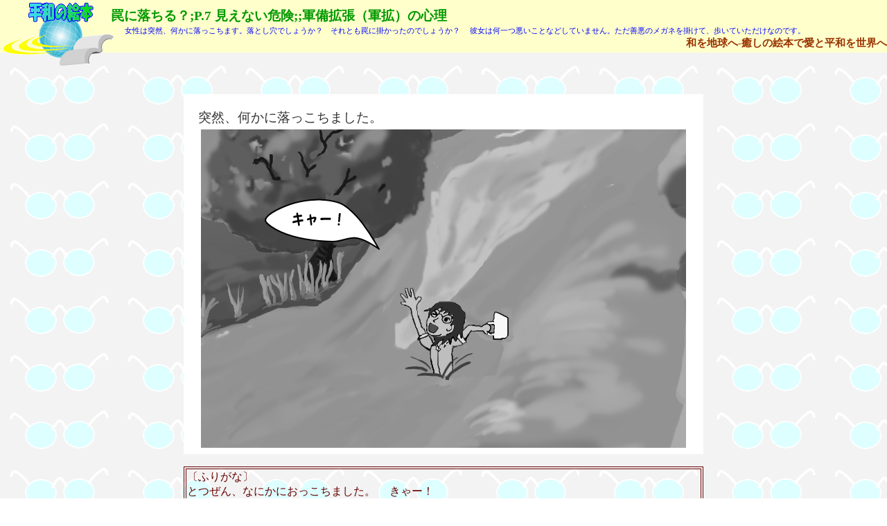

--- FILE ---
content_type: text/html; charset=UTF-8
request_url: https://www.j15.org/Picturebook-GlassesLife/7.htm
body_size: 2144
content:
<!DOCTYPE html>
<html lang="ja">

<head>
<meta charset="UTF-8">
<title>罠に落ちる？;P.7 見えない危険;;軍備拡張（軍拡）の心理</title>
<meta name="description" content="絵本「見えない危険」の7ページ目です。
この絵本は、独立した作品ですが、「魔法のメガネ」の続編、
あるいは「怯える人々」の前編といった位置づけでお読みいただくことも可能です。軍備拡張（軍拡）にも通じる心理を描きます。
「和を地球へ-癒しの絵本で愛と平和を世界へ」のオリジナル絵本は全ページｗｅｂで読むことが出来ます。">
<meta name="keywords" content="軍備拡張,軍拡,危険,人生,世界平和,絵本,心理">
<meta name=viewport content="width=device-width, initial-scale=1">
<META http-equiv="Content-Style-Type" content="text/css">
<LINK href="h5.css" rel="stylesheet" type="text/css">
</head>

<body>
<header> 
<h1>罠に落ちる？;P.7 見えない危険;;軍備拡張（軍拡）の心理</h1>
<p>女性は突然、何かに落っこちます。落とし穴でしょうか？　それとも罠に掛かったのでしょうか？　
彼女は何一つ悪いことなどしていません。ただ善悪のメガネを掛けて、歩いていただけなのです。
</p>
<h2><a href="http://www.j15.org/">和を地球へ-癒しの絵本で愛と平和を世界へ</a></h2>
<a href="http://www.j15.org/"><IMG src="https://www.j15.org/logoNew5.gif" alt="贈る癒しの絵本で和を地球へ。世界へ愛と平和を" ></a>
</header>


<TABLE id="ehon">
  <TBODY>
    <TR>
      <TD class="pdt">
突然、何かに落っこちました。</TD>
    </TR>
<TR>
    <TD class="center"><IMG src="7h.jpg" alt="突然、何かに落ちる女性の絵。罠にかかったのでしょうか？"></TD>
    </TR>
 
  </TBODY>
</TABLE>
<br>
<TABLE id="huri">  <TBODY>    
<TR>     <TD>
〔ふりがな〕<br>

とつぜん、なにかにおっこちました。　
きゃー！

</td>  </TR>
    
   </TBODY>
</TABLE>
<br>

<div class="center">


7/15

<br>

<DIV id="next"><p>
<a href="8.htm">みえないきけん-つぎのページ</A>
<BR>
<br>
<BR>
</div> 

<DIV id="Emenu">
<A href="index.html">P.1</A><A href="2.htm"> 2</A><A href="3.htm"> 3</A><A href="4.htm"> 4</A><A href="5.htm"> 5</A><A href="6.htm"> 6</A><A href="7.htm"> 7</A><A href="8.htm"> 8</A>
<A href="9.htm"> 9</A><A href="10.htm">10</A><A href="11.htm">11</A><A href="12.htm">12</A><A href="13.htm">13</A><A href="14.htm">14</A><A href="15.htm">15</A><BR>
</div> 


<br><br><br><br>




<DIV id="menu"> 
<a href="http://www.j15.org/" title="平和の絵本の目次です。">トップ</a>
<a href="http://www.j15.org/mother-index.htm" title="知られざる子供の心の病とは？">QT お母様へ</a>
<a href="http://www.j15.org/ochikomu-index.htm" title="心を元気に">QT 落ち込む方へ</a>
<a href="http://www.j15.org/izime-index.htm" title="苛めや虐待問題の心理と原因">QT イジメ・虐待</a>
<a href="http://www.j15.org/society-index.htm" title="政治・経済問題も">QT 社会問題</a>
<a href="http://www.j15.org/peace-index.htm" title="テロや戦争の心理・原因と世界平和の達成">QT 戦争と平和</a>
<a href="http://www.j15.org/yukoku-index.htm" title="国を憂える方へ">QT 憂国</a>
<a href="http://www.j15.org/illustrators/index.html" title="平和の絵とイラスト">イラストレーターの絵</a>
<a href="http://www.j15.org/homepage/index.html" title="なぜ絵本で世界平和なの？">平和の絵本の運動</a>
<a href="http://www.j15.org/volunteer/index.html" title="世界平和を私達の手で達成しませんか？">ボランティア</a>
<a href="http://www.j15.org/volunteer/donation/index.html" title="寄付(募金）のお願い">寄付</a>
<a href="http://www.j15.org/GoodEvil/index.html" title="テロや戦争など葛藤の心理分析。運動の土台の本">善悪中毒の心理学</a>
<a href="http://www.j15.org/contact.htm" title="「和を地球へ」のご紹介">私どもについて</a>
<a href="http://www.j15.org/map.htm">サイトマップ</a>
<a href="http://www.peace-picturebook.org/GlassesLife/index.html" title="「見えない危険」英語版">The danger of not seeing</a>
</div>  
<BR>
</div>  


<BR><br><br>

<footer>  
<a href="https://www.j15.org/index.html"><img src="https://www.j15.org/footerlogo.gif" alt="世界へ平和と愛を。「和を地球へ」の絵本の癒し" width="87" height="31"></a><h3>&copy;2009 <a href="https://www.j15.org/index.html">愛の絵本を世界へ贈り癒しと平和と-和を地球へ満たそう！</a> </h3><br>
<h4><A href="http://www.peace-picturebook.org/">Picture books for world peace: Wa (harmony, peace and love) to heal the world!</A> &copy;2009</h4><A href="http://www.peace-picturebook.org/"><img src="https://www.j15.org/f-PeaceLogo.gif" alt="Let's heal the world now, using Wa (harmony) picture books for world peace and love." ></A>
</footer> 
</body>
</html>


--- FILE ---
content_type: text/css
request_url: https://www.j15.org/Picturebook-GlassesLife/h5.css
body_size: 2117
content:
@charset "UTF-8";


body{
font-family: 'メイリオ' , Meiryo , "YuGothic", "游ゴシック体", "Yu Gothic", "游ゴシック", "ヒラギノ角ゴ Pro W3", Osaka;
color: #660000;
background-image : url(kabegami.jpg);
margin: 0px;
padding: 0px;
}

a img{
border: none;
}

hr{
color: #009900; /* 線の色(IE用) */
background-color: #009900; /* 線の色(NN用) */
height: 6px; /* 線の太さ */
}

/************** tag styles **************/

h1{
font-size: 130%;
font-weight: bold;
}

h2{
font-size: 114%;
font-weight: bold;
}

h3{
font-size: 120%;
font-weight: bold;
}

h4{
font-size:105%;
font-weight: bold;
}

h5{
font-size:105%;
font-weight:bold;
}

h6{
font-size:100%;
font-weight:bold;
}


strong{
font-size:120%;
font-weight:bold;
}

b{
font-size:130%;
font-weight:bold;
color: #000000;
}

/*************** list tag styles 1***************/

ul {
list-style-type: none;
}

ul ul{
list-style-type: disc;
}

ul ul ul{
list-style-type: square;
}

li {margin-top:0.8em; margin-bottom:0.8em;}

/************* a **************/

A{
  color: #993300;
  text-decoration : none;
}

A:HOVER{
  text-decoration : underline;
}
/************** next **************/


#next a{
    text-align: center;
    text-decoration : none; 
    font-size:170%;
line-height : 200%; 
    color: #660000;
    border-style: solid;
    border-width: 5px;
    border-color: #c0c0c0 #c0c0c0 #c0c0c0 #c0c0c0;
    font-weight: bold;
    display: inline;
    background-color: #ffffcc;
    padding: 0.2em;
    margin-left: 0;
    margin-right: 0;
}
#next a:HOVER{
  background-color: #ffffff;
}



/************** Emenu **************/
#Emenu a{
    text-align: center;
    text-decoration : none; 
    color: #000000;
    border-style: solid;
    border-width: 1px;
    border-color: #c0c0c0 #808080 #808080 #c0c0c0;
    font-weight: bold;
    display: inline;
    background-color: #ffffff;
    font-size:85%;
padding: 0.5em;
line-height : 280%;
    font-size:90%;
    margin-left: 3px;
    margin-right: 3px;
}

#Emenu a:HOVER{
  background-color: #ffffcc;
}

#Emenu table{
margin:auto;
}

/************** menu **************/



#menu a{
    text-align: center;
    text-decoration : none; 
    color: #000000;
    border-style: solid;
    border-width: 1px;
    border-color: #c0c0c0 #808080 #808080 #c0c0c0;
    background-color: #ccffcc;
    font-weight: bold;
    font-size:90%;
    display: inline;
padding: 0.3em;
line-height : 280%;
    margin-left: 0;
    margin-right: 0.2em;
    margin-top: 0.2em;
}


#menu a:HOVER{
  background-color: #ffffcc;
}


/************** 全体目次　**************/

#underbar h4{ 
   font-size:170%;
   font-weight: bold;
text-align: center;
}

#underbar a{      
    background-color: #FFFFCC; 
    font-weight: bold;
    display:inline;
padding: 0.5em;
line-height : 400%;
    margin-left: 0.9em;
    margin-right: 0.9em;
    margin-top: 0.9em;
}

#underbar a:HOVER{
  background-color: #ccffcc;
}




/************** ehon **************/

#ehon{
  width: 750px;
  height: 520px;
  color: #333333;
  background-color: #ffffff;
font-family:"UD デジタル 教科書体 NP-B","UD デジタル 教科書体 N-B","BIZ UDゴシック","AR丸ゴシック体E";
font-size:120%;
line-height :120%;
margin:auto;
}

#ehon th{
font-size:140%;
}

#kyo1-1{
font-family:"HG創英角ﾎﾟｯﾌﾟ体","HGP創英角ﾎﾟｯﾌﾟ体","HGS創英角ﾎﾟｯﾌﾟ体","ＭＳ Ｐ明朝";
font-size : 300%;
color: #000000;
text-align: center;
}

#kyo1-2{ 
font-family:"HG創英角ﾎﾟｯﾌﾟ体","HGP創英角ﾎﾟｯﾌﾟ体","HGS創英角ﾎﾟｯﾌﾟ体","ＭＳ Ｐ明朝";
font-size : 200%;
color: #000000;
text-align: center;
padding-bottom: 0.5em;
}


.pdt{
padding-left: 1em;
padding-right: 1em;
padding-top: 1em;
}
.pdb{
padding-left: 1em;
padding-right: 1em;
padding-bottom: 1em;
}

.pd{
padding-left:1em;
padding-right: 1em;
}


#Ehon strong{
font-size:150%;
font-weight:bold;
color: #000000;
}
#Ehon h3{
font-family:"ＭＳ Ｐ明朝",平成明朝,serif;
font-size: 120%;
font-weight: bold;
color: #000000;
}
#Ehon b{
font-size:120%;
font-weight:bold;
color: #000000;
}

.cen-bottom{
vertical-align: bottom;
text-align: center;
}


#mokuzi{
width: 500px;
margin:auto;
}

/************** ehonフリガナ **************/

#huri{
width: 750px;
border:1px solid;
margin: auto;
}

#huri td{
border:1px solid;
}

/************** 感想・お問い合わせ**************/

#message{
margin: auto;
font-size:160%;
}

/************** content margin **************/

#content{
margin-left:1%;
margin-right:1%;
}

/************** テーブル一列 **************/


.tinline{
display: inline-block;
margin: 10px 10px 10px 10px;
background-color:rgba(0,0,0,0);
}

.tinline a:link {
display: block;

}

.tinline a:hover{
display: block;

}
.tinline td{
}

/************** last **************/

#last{
  color: #000000;
margin:auto;
}

#last a{
    text-align: center;
    text-decoration : none; 
    font-size:170%;
    color: #660000;
    border-style: solid;
    border-width: 5px;
    border-color: #c0c0c0 #c0c0c0 #c0c0c0 #c0c0c0;
    font-weight: bold;
    display: inline;
    background-color: #ffffcc;
    padding: 0.2em;
}
#next a:HOVER{
  background-color: #ffffff;
}

/****************************/
/********* html5移行*********/
/****************************/


/************** 中央寄せ 一般**************/

.center{
  text-align: center;
}

.t-center{
margin:auto;
}

/************** 右寄せ一般**************/

.right{
  text-align: right;
}

/****************************/
/***** html5移行ここまで*****/
/****************************/

/************** header **************/

header{
background-color: #FFFFCC; /*薄い黄色 */
margin-bottom: 60px; 
padding-top: 5px;
padding-bottom: 3px;
}


header img{ /* サイトロゴ */
float: left; /* ヘッダの左に動かす */
position: absolute; /* ヘッダの左上に表示する仕掛け */
top: 0px; /* ヘッダの左上に表示する仕掛け */
left: 0%; /* ヘッダの左上に表示する仕掛け */
margin: 0px;
z-index: 1; /* サイトロゴをテキストの後ろに表示 */
}

header p{
font-size: 70%;
color: #0000ff; /* 濃い青 */
margin: 1px 0px 2px 180px; 
padding: 0px;
}


header h1{
font-family:"HGS創英角ｺﾞｼｯｸUB","ＭＳ Ｐ明朝",平成明朝,serif;
font-size: 120%;
font-weight: bold;
color: #009900;
margin: 5px 0px 0px 160px; 
padding-top: 0px;
}

header h2{
font-family:"ＭＳ Ｐ明朝",平成明朝,serif;
font-size: 95%;
line-height : 110%; 
font-weight: bold;
text-align: right;
margin: 0px 0px 3px 0px; 
padding: 0px;
position:relative; /* これがないと下のｚが効かない */
z-index: 10; /* サイトロゴの上に被って表示 */
}

header h2 a{
margin: 0px;
}
header h2 a:hover{
color: #0000ff;
}

/************** footer **************/

footer{
clear: both;
border-top: 1px solid #cccccc;
color: #cccccc;
background-color: #FFFFCC;
padding: 1px 10px 7px 10px;
text-align: center;
line-height : 200%; 
}

footer img{
margin-left: 1em;
padding: 2px 4px 4px 0px;
vertical-align: middle;
}

footer h3{
display: inline;
font-size: 90%;
color: #000000;
}

footer h3 a{
display: inline;
font-size: 90%;
color: #0000ff;
}

footer h3 a:hover{
color: #009900;
}

footer h4{
display: inline;
font-size: 80%;
color: #000000;
}

footer h4 a{
display: inline;
font-size: 80%;

}

footer h4 a:hover{
display: inline;
font-size: 80%;
color: #0000ff;
}